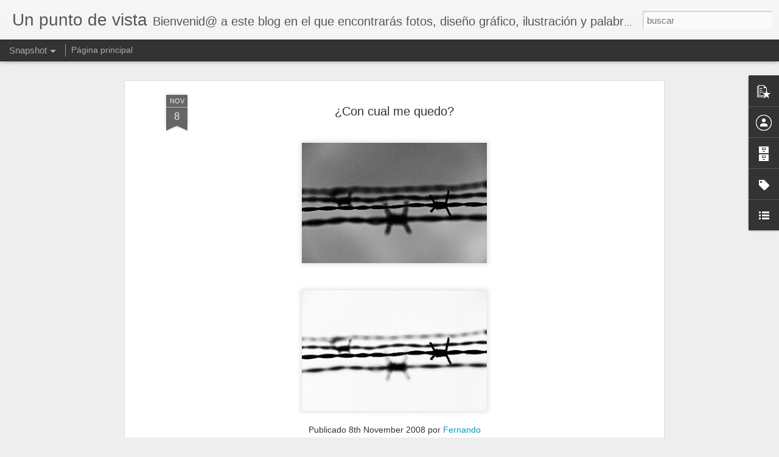

--- FILE ---
content_type: text/javascript; charset=UTF-8
request_url: https://www.fernandocortell.com/?v=0&action=initial&widgetId=LinkList1&responseType=js&xssi_token=AOuZoY6ElpH0AhgNnVFWJg-5EDZEGyiftA%3A1769803290435
body_size: 139
content:
try {
_WidgetManager._HandleControllerResult('LinkList1', 'initial',{'title': 'Webs interesantes', 'sorting': 'none', 'shownum': -1, 'links': [{'name': 'Cr\xedtico en serie', 'target': 'http://criticoenserie.blogspot.com/'}, {'name': 'Quesabesde (C\xe1maras de fotos y +)', 'target': 'http://www.quesabesde.com/'}, {'name': 'La butaca (cine)', 'target': 'http://www.labutaca.net/'}, {'name': 'Historias de un aprendiz', 'target': 'http://www.infraestructurado.blogspot.com/'}, {'name': 'Mi p\xe1gina web', 'target': 'http://www.fcortell.com/'}, {'name': 'Ojo Digital, el foro fot\xf3grafo', 'target': 'http://www.ojodigital.com/'}, {'name': 'Alfonso Calza, fot\xf3grafo', 'target': 'http://infraestructurado.blogspot.com/'}, {'name': 'El Blog de Alex', 'target': 'http://agbarranco.blogspot.com/'}, {'name': 'Mi Retina', 'target': 'http://ercanito.blogspot.com/'}, {'name': 'Hern\xe1n Casciari. Spoiler TV', 'target': 'http://espoiler.tv/'}]});
} catch (e) {
  if (typeof log != 'undefined') {
    log('HandleControllerResult failed: ' + e);
  }
}


--- FILE ---
content_type: text/javascript; charset=UTF-8
request_url: https://www.fernandocortell.com/?v=0&action=initial&widgetId=Profile1&responseType=js&xssi_token=AOuZoY6ElpH0AhgNnVFWJg-5EDZEGyiftA%3A1769803290435
body_size: 4
content:
try {
_WidgetManager._HandleControllerResult('Profile1', 'initial',{'title': 'Colaboradores', 'team': true, 'authors': [{'userUrl': 'https://www.blogger.com/profile/03390959052070160432', 'display-name': 'Fernando', 'profileLogo': '//www.blogger.com/img/logo-16.png'}, {'userUrl': 'https://www.blogger.com/profile/15613074939034904072', 'display-name': 'Fernando', 'profileLogo': '//www.blogger.com/img/logo-16.png'}], 'viewProfileMsg': 'Ver todo mi perfil', 'isDisplayable': true});
} catch (e) {
  if (typeof log != 'undefined') {
    log('HandleControllerResult failed: ' + e);
  }
}
